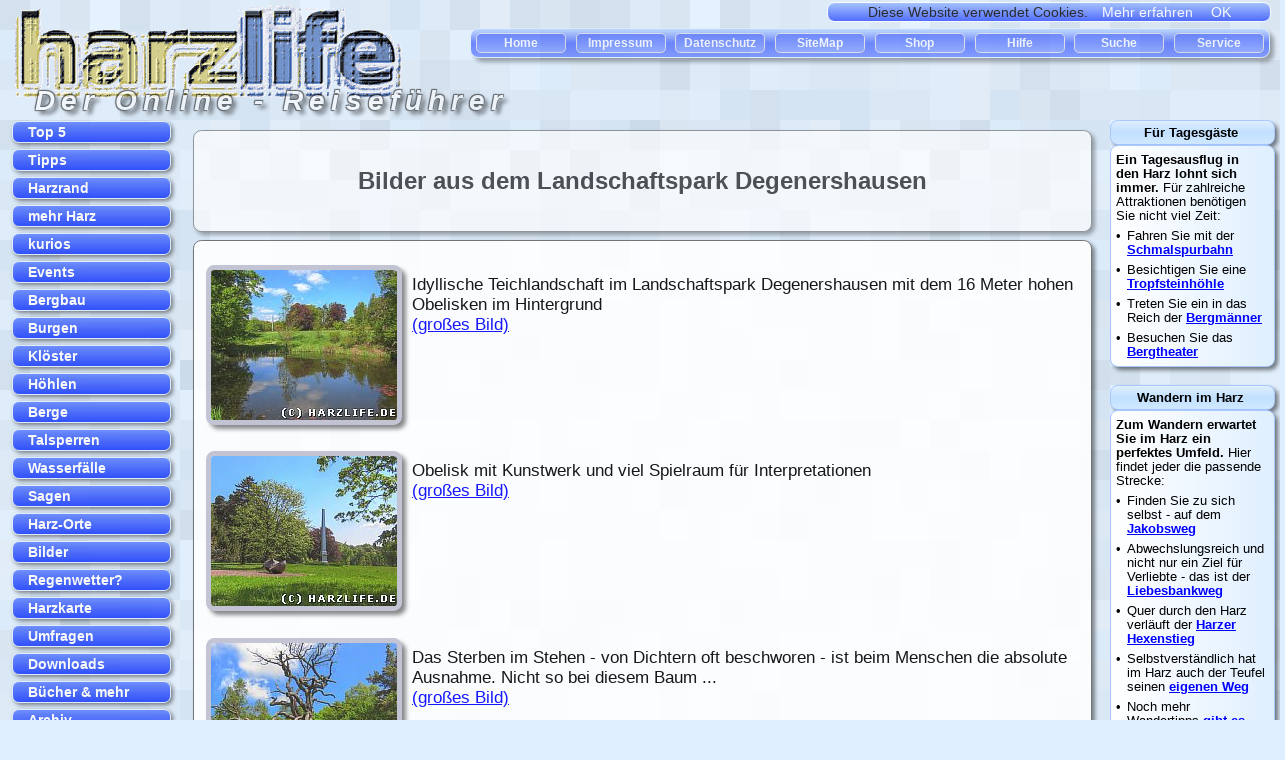

--- FILE ---
content_type: text/html
request_url: https://harzlife.de/bilder/degenershausen-bilder.html
body_size: 6050
content:
<!doctype html>
<html lang="de">
<head>
<meta charset="utf-8"/>
<meta name="viewport" content="width=device-width, initial-scale=1.0"/>
<meta name="description" content="Harz - Bilder aus dem Landschaftspark Degenershausen - Teichlandschaft mit Obelisk - Kunstwerk mit Obelisk - Alter sterbender Baum ...">

<meta name="robots" content="index,follow">
<meta property="og:image" content="https://www.harzlife.de/img/_hl-logo-tn21.gif"/>


<title>Bilder aus dem Landschaftspark Degenershausen im Harz</title>
<link rel=stylesheet type="text/css" href="../hl5.css">
</head>
<body bgcolor="#dfefff" topmargin="0" leftmargin="0" rightmargin="0">

<header>
<iframe src="../header.html" name="head" width="100%" height="120" align="center" scrolling="no" marginheight="0" marginwidth="5" frameborder="0">
</iframe>
</header>

<main>

<article>

<!-- Platzhalter 1 -->

<section class="zentral">

<h1>Bilder aus dem Landschaftspark Degenershausen</h1>

</section>

<!-- Platzhalter 2 -->


<!-- Platzhalter 2.9 -->

<section class="zentral2">

<div class="galerie">

<p><a href="landschaftspark-teich-obelisk.html" onFocus="if(this.blur)this.blur()"><img src="https://harz-life.de/jpg5/landschaftspark-teich-obelisk-klein.jpg" width="186" height="150" alt="Landschaftspark mit Teich und Obelisk" border="0" vspace="10" hspace="4" align="left"></a>
&nbsp;<br>Idyllische Teichlandschaft im Landschaftspark Degenershausen mit dem 16 Meter hohen Obelisken im Hintergrund<br><a href="landschaftspark-teich-obelisk.html">(gro&szlig;es Bild)</a></p><br clear="all">

<p><a href="kunst-und-obelisk.html" onFocus="if(this.blur)this.blur()"><img src="https://harz-life.de/jpg5/kunst-und-obelisk-klein.jpg" width="186" height="150" alt="Kunst und Obelisk" border="0" vspace="10" hspace="4" align="left"></a>
&nbsp;<br>Obelisk mit Kunstwerk und viel Spielraum f&uuml;r Interpretationen<br><a href="kunst-und-obelisk.html">(gro&szlig;es Bild)</a></p><br clear="all">

<p><a href="alter-sterbender-baum.html" onFocus="if(this.blur)this.blur()"><img src="https://harz-life.de/jpg5/alter-sterbender-baum-klein.jpg" width="186" height="150" alt="Alter sterbender Baum" border="0" vspace="10" hspace="4" align="left"></a>
&nbsp;<br>Das Sterben im Stehen - von Dichtern oft beschworen - ist beim Menschen die absolute Ausnahme. Nicht so bei diesem Baum ...<br><a href="alter-sterbender-baum.html">(gro&szlig;es Bild)</a></p><br clear="all">

<p><a href="../harzbilder2/landschaftspark-degenershausen-obelisk-winter.html" onFocus="if(this.blur)this.blur()"><img src="https://www.harzlife.info/img3/landschaftspark-degenershausen-obelisk-winter-klein.jpg" width="186" height="150" alt="Winterlandschaft mit Obelisk" border="0" vspace="10" hspace="4" align="left"></a>
&nbsp;<br>Der Landschaftspark Degenershausen macht zu jeder Jahreszeit eine gute Figur.<br><a href="../harzbilder2/landschaftspark-degenershausen-obelisk-winter.html">(gro&szlig;es Bild)</a></p><br clear="all">

<p>&nbsp;</p><br clear="all">

</div>

</section>

<!-- Platzhalter 7 -->

<section class="adsection_m">
Anzeige:<br>

<p><span style="color : black; background: cornsilk">&nbsp;Immer zielgerichtet unterwegs mit der <a target="_blank" href="https://www.amazon.de/gp/product/3945974275/ref=as_li_tl?ie=UTF8&camp=1638&creative=6742&creativeASIN=3945974275&linkCode=as2&tag=wwwharzlifede-21&linkId=6dbc597b82843973da47b0bbc58c47be">Fahrradkarte Harz: Wasser- und rei&szlig;feste Tourenrad- und Mountainbike-Karte mit 36 Touren</a><img src="//ir-de.amazon-adsystem.com/e/ir?t=wwwharzlifede-21&l=am2&o=3&a=3945974275" width="1" height="1" border="0" alt="" style="border:none !important; margin:0px !important;" /></span>


</section>

<section class="zentral2">

<p>Weitere Informationen:<br>
<a href="../extra/l-park.html">Der Landschaftspark Degenershausen</a>
 | <a href="harzbilder.html">Harz-Bilder im &Uuml;berblick</a>

</section>

<!-- Platzhalter 8.95 -->

<section class="adsection_h">
Anzeige:<br>

<p><span style="color : black; background: cornsilk">&nbsp;Damit Ihr Aufenthalt im Harz ein voller Erfolg wird: <a target="_blank" href="https://www.amazon.de/gp/product/B08HW639H6/ref=as_li_tl?ie=UTF8&camp=1638&creative=6742&creativeASIN=B08HW639H6&linkCode=as2&tag=wwwharzlifede-21&linkId=94bbab3c0d885e08b40f32c542a0c4b1">Die sch&ouml;nsten Tal- und H&ouml;henwanderungen. 50 Touren. Mit GPS-Tracks (Rother Wanderf&uuml;hrer)</a><img src="//ir-de.amazon-adsystem.com/e/ir?t=wwwharzlifede-21&l=am2&o=3&a=B08HW639H6" width="1" height="1" border="0" alt="" style="border:none !important; margin:0px !important;" /></span>

</section>

<!-- Platzhalter 9 -->

<section class="zentral2">

<ul><b>Hier finden Sie</b><li type="square">
<a href="../service/harzlife-shop.html">B&uuml;cher, Videos, Wanderkarten und mehr rund um den Harz</a>
<li type="square">
<a href="../service/hotel-fewo-camping-harz.html">Infos &uuml;ber Hotels und Ferienwohnungen, Urlaubsplanung u.v.m.</a>
</ul>

</section>

<!-- Platzhalter 11 -->

<section class="zentral2">

<p class="linkleiste_unten">

<a href="../index.html">Home</a> &#8226; <a href="../sitemap.html">Inhaltsverzeichnis</a> &#8226; <a href="../info/impressum.html">Impressum</a> &#8226; Fotos: <a href="../info/bildquell.html">fm</a> &nbsp; &nbsp; <p>&nbsp;</p><br clear="all">
</section>

<!-- Platzhalter 12 -->

</article>

<!-- Platzhalter 12.5 -->

<nav>
<iframe src="../menu_l.html" name="menu_l" width="180" height="1950" scrolling="no" marginheight="0" marginwidth="0" frameborder="0">
</iframe>
</nav>

<aside>
<iframe src="../menu_r.html" name="menu_r" width="175" height="1950" scrolling="no" marginheight="0" marginwidth="0" frameborder="0">
</iframe>
</aside>

</main>

<footer>


<iframe src="../footer.html" name="footer" width="100%" height="150" scrolling="auto" marginheight="0" marginwidth="0" frameborder="0">
</iframe>

<iframe src="../footer2.html" name="footer2" width="100%" height="120" scrolling="no" marginheight="0" marginwidth="0" frameborder="0">
</iframe>

</footer>


</body>
</html>





--- FILE ---
content_type: text/html
request_url: https://harzlife.de/header.html
body_size: 3817
content:
<!doctype html>
<html lang="de">

<head>
<meta charset="utf-8"/>
<meta name="viewport" content="width=device-width, initial-scale=1.0"/>
<meta name="robots" content="noindex,follow">
<title>Menu oben</title>
<link rel=stylesheet type="text/css" href="hl5.css">
<style>

h2 { font-size:28px; color:#fff; font-style: italic; text-align: left; opacity: 0.55; letter-spacing: 0.22em; text-shadow: 4px 4px 4px #000, 1px -1px 1px #000, -1px 1px 1px #000, -1px -1px 1px #000; margin: 0px; padding: 0px; position: relative; left: 30px; top: 85px; z-index:3; }

a:link { color : white; text-decoration: none; }
a:visited { color : white; text-decoration: none; }
a:active { color: red; text-decoration: none; }
a:hover { color: red; text-decoration: none; }
a:focus { color: red; text-decoration: none; }


header ul {
display: -webkit-flex;
-webkit-justify-content: space-around;
-webkit-flex-direction: row;
display: -ms-flexbox;
-ms-flexbox-justify-content: space-around; 
-ms-flexbox-flex-direction: row;
display: flex;
justify-content: space-around;
flex-direction: row;
list-style-type: none;
-webkit-filter: drop-shadow(4px 4px 2px rgba(0,0,0,0.5));
filter: drop-shadow(4px 4px 2px rgba(0,0,0,0.5));
}


header a {
display: inline-block;
margin: 5;
padding: 5;
text-align: center;
text-decoration: none;
font-weight: bold;
}


nav a {
display: inline-block;
width: 84px;
background: #2f4fff;
border-radius: 0.4em ;
border: 1px solid #999999;
padding: 2px;
text-align: center;
text-decoration: none;
font-weight: bold; 
list-style-type: none;
margin: 4px 0px;
font-size: 9pt;
}

nav ul { margin: 0; padding: 0; }
nav li { list-style-type: none;}

nav a:hover {
background-image: linear-gradient(#98b8ff, #c1e0ff); text-decoration: none; color:#ff0000;
}

nav a {
background-image: linear-gradient(#2f4fff, #6c8cff); opacity: 0.95; text-decoration: none; color:#ffffff; border: 1px solid #dddddd;
}


.nav_h { position:absolute; top:28px; right:10px; width: 85%; max-width:800px; z-index:5; }
.logo { position:absolute; top:2px; left:10px; z-index:1; }

#cookietext { position:absolute; top:1px; right:2px; width:480px; height:15px; text-align: center; color: #000; font-size:9.5pt; z-index:1; border:1px solid #dfefff; border-radius: 0.35em ; background-color:#447744; opacity: 0.8; 
-webkit-filter: drop-shadow(4px 4px 2px rgba(0,0,0,0.5));
filter: drop-shadow(4px 4px 2px rgba(0,0,0,0.5));
}

#farbverlauf_header {
background-image: linear-gradient(#b2d3ff, #2f4fff, #4f6fff);
border-radius: 0.5em ; border: 0px solid #dfeedf; opacity: 0.65;
border: 1px solid #dfefff;
}

</style>

</head>

<body topmargin="0" leftmargin="0" rightmargin="0" bgcolor="#dfefff">

<script src="cookiechoices.js"></script>
<script>
  document.addEventListener('DOMContentLoaded', function(event) {
    cookieChoices.showCookieConsentBar('Diese Website verwendet Cookies.',
      'OK', 'Mehr erfahren', 'http://www.harzlife.de/daten-se.html');
  });
</script>
 
<!-- Quelle: cookiechoices.org - Lizenz: Apache 2.0 License -->


<header>

<h2>Der&nbsp;Online&nbsp;-&nbsp;Reisef&uuml;hrer</h2>

<nav>
<div class="nav_h">
<ul id="farbverlauf_header">
<li><a href="index.html" target="_top">&nbsp;Home&nbsp;</a></li>
<li><a href="info/impressum.html" target="_top">&nbsp;Impressum&nbsp;</a></li>
<li><a href="daten-se.html" target="_top">&nbsp;Datenschutz&nbsp;</a></li>
<li><a href="sitemap.html" target="_top">&nbsp;SiteMap&nbsp;</a></li>
<li><a href="service/harzlife-shop.html" target="_top">Shop</a></li>
<li><a href="info/help1.html" target="_top" style="cursor : help">Hilfe</a></li>
<li><a href="search/suche.html" target="_top"">Suche</a></li>
<li><a href="service/service1.html" target="_top"">Service</a></li>

</ul>
</div>
</nav>

<div class="logo">
<img src="hl_logo_1709.gif" alt="Harzlife.de - der Online-Reisef&uuml;hrer" />
</div>

</header>

</body>
</html>


--- FILE ---
content_type: text/html
request_url: https://harzlife.de/footer.html
body_size: 2252
content:
<!doctype html>
<html lang="de">

<head>
<meta charset="utf-8"/>
<meta name="viewport" content="width=device-width, initial-scale=1.0"/>
<meta name="robots" content="noindex,follow">
<title>Menu unten</title>
<link rel=stylesheet type="text/css" href="hl5.css">

<style>

* { font-family:Verdana,Arial,sans-serif; color:#c0c0c0; font-size: 11pt;} 
p {color: black; font-size: 14pt; text-align: left; }
a {font-size: 14pt; text-align: left; }
span {color: black; font-size: 14pt; text-align: left; }

section {
background: #ffffff;
border-color: #2f4fff;
border-radius: 0.4em 0.4em;
border: 1px solid;
padding: 8px;
margin: 12px 2px 2px 8px;
-webkit-filter: drop-shadow(2px 2px 2px rgba(0,0,0,0.5));
filter: drop-shadow(2px 2px 2px rgba(0,0,0,0.5));
}

.infobox { background-image: linear-gradient(#dfefff, #b2d3ff); opacity: 0.7; }

</style>

</head>
<body bgcolor="#dfefff" topmargin="0" leftmargin="4">

<!-- Platzhalter 3a -->

<section class="zentral2">

<div>

<table width="160" cellspacing="0" cellpadding="0" border="0" align="left">
<tr>
<td colspan="0">
</td>
</tr>

<!-- Platzhalter 4a -->

<tr>
<td>
<a href="https://shop.spreadshirt.de/harzlife/wie+hoch+ist+der+brocken+1-A5d45f24bb264a1173d21c6d4?productType=31&sellable=JkEG5XbJZvuEp4eJnNq5-31-32&appearance=1&size=29" target="blank"><img src="img/tasse-brockenhoehe-klein.jpg" width="150" height="110" hspace="0" vspace="0" alt="Tasse Brockenh&ouml;he" border="0" align="left"></a>
</td>
<td>&nbsp;</td>
</tr>
</table>

</div>

Anzeige:<br>
<p>
<span style="color : black; background: yellow">Wussten Sie schon, dass der Brocken drei verschiedene H&ouml;hen hat? </span>
Auf <a href="https://shop.spreadshirt.de/harzlife/wie+hoch+ist+der+brocken+1-A5d45f24bb264a1173d21c6d4?productType=31&sellable=JkEG5XbJZvuEp4eJnNq5-31-32&appearance=1&size=29" target="_blank">dieser Tasse</a> sind sie alle sehr anschaulich dargestellt. 
Der Artikel eignet sich sowohl als originelles Souvenir als auch Geschenk f&uuml;r fast jede/n. 
Nat&uuml;rlich gibt es dieses Brockenmotiv auch f&uuml;r T-Shirts, Handy-H&uuml;llen und dergleichen mehr.<br>
<a href="https://shop.spreadshirt.de/harzlife/wie+hoch+ist+der+brocken+1-A5d45f24bb264a1173d21c6d4?productType=31&sellable=JkEG5XbJZvuEp4eJnNq5-31-32&appearance=1&size=29" target="_blank">Diese Tasse jetzt kaufen!</a>

</section>

</body>
</html>


--- FILE ---
content_type: text/html
request_url: https://harzlife.de/footer2.html
body_size: 1139
content:
<!doctype html>
<html lang="de">

<head>
<meta charset="utf-8"/>
<meta name="viewport" content="width=device-width, initial-scale=1.0"/>
<meta name="robots" content="noindex,follow">
<title>Menu unten</title>
<link rel=stylesheet type="text/css" href="hl5.css">

<style>

* { font-family:Verdana,Arial,sans-serif; color:#c0c0c0; font-size: 11pt;} 
p {color: black; font-size: 9pt; text-align: right; }

section {
background: #ffffff;
border-color: #2f4fff;
border-radius: 0.4em 0.4em;
border: 1px solid;
padding: 8px;
margin: 12px 2px 2px 8px;
-webkit-filter: drop-shadow(2px 2px 2px rgba(0,0,0,0.5));
filter: drop-shadow(2px 2px 2px rgba(0,0,0,0.5));
}

.infobox { background-image: linear-gradient(#dfefff, #b2d3ff); opacity: 0.7; }

</style>

</head>
<body bgcolor="#dfefff" topmargin="0" leftmargin="4">

<section class="infobox">

<p>&copy; 1999-2025 HARZLIFE.DE &#8226; Online-Reisef&uuml;hrer Harz
<hr>

<p><a href="index.html" target="_top">Home</a>
 &#8226; <a href="info/impressum.html" target="_top">Impressum</a>
 &#8226; <a href="daten-se.html" target="_top">Datenschutz</a>
 &#8226; <a href="sitemap.html" target="_top">Inhaltsverzeichnis</a>
 &#8226; <a href="info/bildquell.html" target="_top">Bildnachweis</a>
</section>

</body>
</html>



--- FILE ---
content_type: text/css
request_url: https://harzlife.de/hl5.css
body_size: 6644
content:
* { font-family:Verdana,Arial,sans-serif; } 
h1 { font-size:18pt; text-align: center; }
h2,h3,h4 { font-size:14pt; }
h5 { font-size:12pt; }
h6 { font-size:11pt; }
p,td,tr,i, ul, ol, li, blockquote, section { font-size:12.5pt; } 


a:link { color:#0000ff; text-decoration:underline; } 
a:visited { color:#0080ff; text-decoration:underline; } 
a:active { color:#ff0000; text-decoration:none; }
a:focus { color:#ff0000; text-decoration:none; }
a:hover {text-decoration: underline; color:#ff0000; } 



main { display: flex; }
main > article { order: 2; min-width: 12em; flex:1; }
main > nav     { order: 1; width: 180px; }
main > aside   { order: 3; width: 170px; }


@media screen and (max-width: 800px) {
aside {
display: none;
}
}


@media screen and (max-width: 550px) {
nav {
display: none;
}
}


.zentral { opacity: 0.65; background-color: #ffffff; border-radius: 0.5em 0.5em; border: 1px solid dimgray; -webkit-filter: drop-shadow(3px 3px 2px rgba(0,0,0,0.5));
filter: drop-shadow(3px 3px 2px rgba(0,0,0,0.5));}
.zentral2 { opacity: 0.9; background-color: #ffffff; border-radius: 0.5em 0.5em; border: 1px solid dimgray; -webkit-filter: drop-shadow(3px 3px 2px rgba(0,0,0,0.5));
filter: drop-shadow(3px 3px 2px rgba(0,0,0,0.5)); }
.adsection_h { background-color: white; border-radius: 0.5em 0.5em; border: 1px solid dimgray; padding: 8px; margin: 8px; font-size:9pt; -webkit-filter: drop-shadow(3px 3px 2px rgba(0,0,0,0.5));
filter: drop-shadow(3px 3px 2px rgba(0,0,0,0.5)); }
.adsection_m { background-color: white; border-radius: 0.5em 0.5em; border: 1px solid dimgray; padding: 8px; margin: 8px; font-size:9pt; -webkit-filter: drop-shadow(3px 3px 2px rgba(0,0,0,0.5));
filter: drop-shadow(3px 3px 2px rgba(0,0,0,0.5));}
.adsection_linkblock { background-color: white; border-radius: 0.5em 0.5em; border: 1px solid dimgray; padding: 8px; margin: 8px; font-size:9pt; -webkit-filter: drop-shadow(3px 3px 2px rgba(0,0,0,0.5));
filter: drop-shadow(3px 3px 2px rgba(0,0,0,0.5));}
.platzhalter { background-image: linear-gradient(to right, #ffffff, #002200, #ccc, #005500); border-radius: 0.5em 0.5em; border: 1px solid #005500; padding: 12px; margin: 8px; font-size:9pt; }


body { topmargin: 0; leftmargin: 0; rightmargin: 0; background-image: url("_hl_bg.gif"); }

article {
border: 0px solid dimgray; padding: 0px; margin: 0px 10px 5px 5px; border-radius: 0.8em 0.8em; position: relative; left: 0px; top: 2px;
}


section {
background: #ffffff;
border-color: #007700;
border-radius: 0.5em 0.5em;
border: 1px solid;
padding: 12px;
margin: 8px;
}

figure {
position: relative; top: -2px; left: 1px; 
border-radius: 0.5em 0.5em;
margin: 5px 12px 5px 0px;
padding: 5px;
border: 5px solid #ccc;
width: 100%;
max-width: 500px;
background: white;
float: left;
-webkit-filter: drop-shadow(3px 3px 2px rgba(0,0,0,0.5));
filter: drop-shadow(3px 3px 2px rgba(0,0,0,0.5));
-webkit-transition: all 0.5s ease-in;
transition: all 0.5s ease-in;
}


figcaption {
color: #000;
position:relative;
text-align: left;
width: 98%;
font-weight: bold;
font-size: 12px; 
}


.einzelbild {
align: center; font-size: 8pt;
}

.einzelbild img {max-width:100%; height: auto; position: relative; left: 0px; }
.einzelbild figcaption {text-align: right; }
.linkleiste_unten { text-align: right; }


img {max-width:100%; height: auto; position: relative; left: 0px; }


.galerie {position: relative; top: -15px;}

.galerie img {
width: 186px;
height: 150px;
position: relative; top: 10px; 
border-radius: 0.5em 0.5em;
margin: 0px 10px 10px 0px;
padding: 0px;
border: 5px solid #c0c0d0;
background: white;
float: left;
-webkit-filter: drop-shadow(4px 4px 2px rgba(0,0,0,0.5));
filter: drop-shadow(4px 4px 2px rgba(0,0,0,0.5));
-webkit-transition: all 0.5s ease-in;
transition: all 0.5s ease-in;
}


.galerie img:hover {
-webkit-filter: saturate(1.1) contrast(1.1) brightness(1.1);
filter: saturate(1.1) contrast(1.1) brightness(1.1);
-webkit-transform: scale(1.1) rotate(-0.5deg);
-ms-transform: scale(1.1) rotate(-0.5deg);
transform: scale(1.1) rotate(-0.5deg);
.drop-shadow
-webkit-filter: drop-shadow(4px 4px 2px rgba(0,0,0,0.5));
filter: drop-shadow(4px 4px 2px rgba(0,0,0,0.5));
border: 5px solid #c0c0f0;
}

.galerie:after {
clear: both;
content: " ";
display: block;
}



.galerie2 {position: relative; top: -15px;}

.galerie2 img {
width: 500px;
height: 85px;
position: relative; top: 10px; 
border-radius: 0.5em 0.5em;
margin: 0px 10px 0px 0px;
padding: 0px;
border: 5px solid #c0c0d0;
background: white;
float: left;
-webkit-filter: drop-shadow(4px 4px 2px rgba(0,0,0,0.5));
filter: drop-shadow(4px 4px 2px rgba(0,0,0,0.5));
-webkit-transition: all 0.5s ease-in;
transition: all 0.5s ease-in;
}


.galerie2 img:hover {
-webkit-filter: saturate(1.1) contrast(1.1) brightness(1.1);
filter: saturate(1.1) contrast(1.1) brightness(1.1);
-webkit-transform: scale(1.1) rotate(-0.5deg);
-ms-transform: scale(1.1) rotate(-0.5deg);
transform: scale(1.1) rotate(-0.5deg);
.drop-shadow
-webkit-filter: drop-shadow(4px 4px 2px rgba(0,0,0,0.5));
filter: drop-shadow(4px 4px 2px rgba(0,0,0,0.5));
border: 5px solid #c0c0f0;
}

.galerie2:after {
clear: both;
content: " ";
display: block;
}


.zentral2:after {
clear: both;
content: " ";
display: block;
}



.artikelbild-alt {
position: relative; top: -2px; left: 1px; 
border-radius: 0.5em 0.5em;
margin: 5px 12px 5px 0px;
padding: 2px 0px 2px 5px;
border: 5px solid #ccc;
background: white;
float: left;
-webkit-filter: drop-shadow(3px 3px 2px rgba(0,0,0,0.5));
filter: drop-shadow(3px 3px 2px rgba(0,0,0,0.5));
-webkit-transition: all 0.5s ease-in;
transition: all 0.5s ease-in;
}


.artikelbild-umfrage {
position: relative; top: -2px; left: 1px; 
border-radius: 0.5em 0.5em;
margin: 5px 25px 5px 0px;
padding: 2px 12px 2px 5px;
border: 5px solid #ccc;
background: white;
float: left;
-webkit-filter: drop-shadow(3px 3px 2px rgba(0,0,0,0.5));
filter: drop-shadow(3px 3px 2px rgba(0,0,0,0.5));
-webkit-transition: all 0.5s ease-in;
transition: all 0.5s ease-in;
}


th.tabelle { border: solid 1px #c0c0d0; background-image: linear-gradient(#dfefff, #c1e0ff, #d1e9ff); padding: 4px; border-radius: 8px; text-align: center; position: relative; left: 0px; top: 0px; font-size: 12pt; -webkit-filter: drop-shadow(4px 4px 2px rgba(0,0,0,0.5));
filter: drop-shadow(4px 4px 2px rgba(0,0,0,0.5));
}
td.tabelle { border: solid 1px #c0c0d0; padding: 3px; border-radius: 8px; text-align: left; position: relative; left: 0px; top: 0px; font-size: 12pt;
-webkit-filter: drop-shadow(4px 4px 2px rgba(0,0,0,0.5));
filter: drop-shadow(4px 4px 2px rgba(0,0,0,0.5));
}









